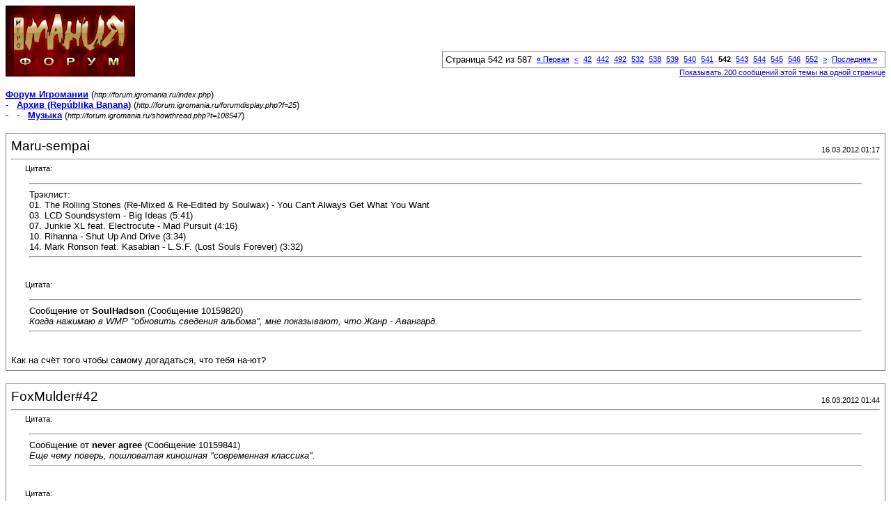

--- FILE ---
content_type: text/html; charset=windows-1251
request_url: http://forum.igromania.ru/printthread.php?s=63028d57c30d252d4bbedb5174b8c610&t=108547&pp=20&page=542
body_size: 5044
content:
<!DOCTYPE html PUBLIC "-//W3C//DTD XHTML 1.0 Transitional//EN" "http://www.w3.org/TR/xhtml1/DTD/xhtml1-transitional.dtd">
<html xmlns="http://www.w3.org/1999/xhtml" dir="ltr" lang="ru">
<head>
<meta http-equiv="Content-Type" content="text/html; charset=windows-1251" />
<meta name="generator" content="vBulletin 3.8.0" />
<title>Форум Игромании -  Музыка</title>
<style type="text/css">
<!--
td, p, li, div
{
	font: 10pt verdana, geneva, lucida, 'lucida grande', arial, helvetica, sans-serif;
}
.smallfont
{
	font-size: 11px;
}
.tborder
{
	border: 1px solid #808080;
}
.thead
{
	background-color: #EEEEEE;
}
.page
{
	background-color: #FFFFFF;
	color: #000000;
}
-->
</style>
</head>
<body class="page">

<table cellpadding="0" cellspacing="0" border="0" width="100%">
<tr valign="bottom">
	<td><a href="http://forum.igromania.ru/"><img src="im-style/images/misc/vbulletin3_logo_white.gif" alt="Форум Игромании" border="0" /></a></td>
	<td align="right">
		<div class="smallfont"><div class="pagenav" align="right">
<table class="tborder" cellpadding="3" cellspacing="1" border="0">
<tr>
	<td class="vbmenu_control" style="font-weight:normal">Страница 542 из 587</td>
	<td class="alt1" nowrap="nowrap"><a rel="start" class="smallfont" href="printthread.php?s=7ebf34907736dcc02ef819d91e9b681c&amp;t=108547&amp;pp=20" title="Первая страница - с 1 по 20 из 11,739"><strong>&laquo;</strong> Первая</a></td>
	<td class="alt1"><a rel="prev" class="smallfont" href="printthread.php?s=7ebf34907736dcc02ef819d91e9b681c&amp;t=108547&amp;pp=20&amp;page=541" title="Предыдущая страница - с 10,801 по 10,820 из 11,739">&lt;</a></td>
	<td class="alt1"><a class="smallfont" href="printthread.php?s=7ebf34907736dcc02ef819d91e9b681c&amp;t=108547&amp;pp=20&amp;page=42" title="с 821 по 840 из 11,739"><!---500-->42</a></td><td class="alt1"><a class="smallfont" href="printthread.php?s=7ebf34907736dcc02ef819d91e9b681c&amp;t=108547&amp;pp=20&amp;page=442" title="с 8,821 по 8,840 из 11,739"><!---100-->442</a></td><td class="alt1"><a class="smallfont" href="printthread.php?s=7ebf34907736dcc02ef819d91e9b681c&amp;t=108547&amp;pp=20&amp;page=492" title="с 9,821 по 9,840 из 11,739"><!---50-->492</a></td><td class="alt1"><a class="smallfont" href="printthread.php?s=7ebf34907736dcc02ef819d91e9b681c&amp;t=108547&amp;pp=20&amp;page=532" title="с 10,621 по 10,640 из 11,739"><!---10-->532</a></td><td class="alt1"><a class="smallfont" href="printthread.php?s=7ebf34907736dcc02ef819d91e9b681c&amp;t=108547&amp;pp=20&amp;page=538" title="с 10,741 по 10,760 из 11,739">538</a></td><td class="alt1"><a class="smallfont" href="printthread.php?s=7ebf34907736dcc02ef819d91e9b681c&amp;t=108547&amp;pp=20&amp;page=539" title="с 10,761 по 10,780 из 11,739">539</a></td><td class="alt1"><a class="smallfont" href="printthread.php?s=7ebf34907736dcc02ef819d91e9b681c&amp;t=108547&amp;pp=20&amp;page=540" title="с 10,781 по 10,800 из 11,739">540</a></td><td class="alt1"><a class="smallfont" href="printthread.php?s=7ebf34907736dcc02ef819d91e9b681c&amp;t=108547&amp;pp=20&amp;page=541" title="с 10,801 по 10,820 из 11,739">541</a></td>	<td class="alt2"><span class="smallfont" title="Показано с 10,821 по 10,840 из 11,739."><strong>542</strong></span></td>
 <td class="alt1"><a class="smallfont" href="printthread.php?s=7ebf34907736dcc02ef819d91e9b681c&amp;t=108547&amp;pp=20&amp;page=543" title="с 10,841 по 10,860 из 11,739">543</a></td><td class="alt1"><a class="smallfont" href="printthread.php?s=7ebf34907736dcc02ef819d91e9b681c&amp;t=108547&amp;pp=20&amp;page=544" title="с 10,861 по 10,880 из 11,739">544</a></td><td class="alt1"><a class="smallfont" href="printthread.php?s=7ebf34907736dcc02ef819d91e9b681c&amp;t=108547&amp;pp=20&amp;page=545" title="с 10,881 по 10,900 из 11,739">545</a></td><td class="alt1"><a class="smallfont" href="printthread.php?s=7ebf34907736dcc02ef819d91e9b681c&amp;t=108547&amp;pp=20&amp;page=546" title="с 10,901 по 10,920 из 11,739">546</a></td><td class="alt1"><a class="smallfont" href="printthread.php?s=7ebf34907736dcc02ef819d91e9b681c&amp;t=108547&amp;pp=20&amp;page=552" title="с 11,021 по 11,040 из 11,739"><!--+10-->552</a></td>
	<td class="alt1"><a rel="next" class="smallfont" href="printthread.php?s=7ebf34907736dcc02ef819d91e9b681c&amp;t=108547&amp;pp=20&amp;page=543" title="Следующая страница - с 10,841 по 10,860 из 11,739">&gt;</a></td>
	<td class="alt1" nowrap="nowrap"><a class="smallfont" href="printthread.php?s=7ebf34907736dcc02ef819d91e9b681c&amp;t=108547&amp;pp=20&amp;page=587" title="Последняя страница - с 11,721 по 11,739 из 11,739">Последняя <strong>&raquo;</strong></a></td>
	<td class="vbmenu_control" title="printthread.php?s=7ebf34907736dcc02ef819d91e9b681c&amp;t=108547&amp;pp=20"><a name="PageNav"></a></td>
</tr>
</table>
</div></div>
		
		<div class="smallfont"><a href="printthread.php?s=7ebf34907736dcc02ef819d91e9b681c&amp;t=108547&amp;pp=200">Показывать 200 сообщений этой темы на одной странице</a></div>
		
	</td>
</tr>
</table>

<br />

<div>
	<a href="http://forum.igromania.ru/index.php" accesskey="1"><strong>Форум Игромании</strong></a>
	(<span class="smallfont"><em>http://forum.igromania.ru/index.php</em></span>)
</div>
<div>
	- &nbsp; <a href="forumdisplay.php?f=25"><strong>Архив (Rep&#250;blika Banana)</strong></a>
	(<span class="smallfont"><em>http://forum.igromania.ru/forumdisplay.php?f=25</em></span>)
</div>
<div>
	- &nbsp; - &nbsp;  <a href="showthread.php?t=108547" accesskey="3"><strong>Музыка</strong></a>
	(<span class="smallfont"><em>http://forum.igromania.ru/showthread.php?t=108547</em></span>)
</div>

<br />

<table class="tborder" cellpadding="6" cellspacing="1" border="0" width="100%">
<tr>
	<td class="page">

		<table cellpadding="0" cellspacing="0" border="0" width="100%">
		<tr valign="bottom">
			<td style="font-size:14pt">Maru-sempai</td>
			<td class="smallfont" align="right">16.03.2012 01:17</td>
		</tr>
		</table>

		<hr />

		
		

		<div><div style="margin:20px; margin-top:5px; ">
	<div class="smallfont" style="margin-bottom:2px">Цитата:</div>
	<table cellpadding="6" cellspacing="0" border="0" width="100%">
	<tr>
		<td class="alt2">
			<hr />
			
				Трэклист:<br />
01. The Rolling Stones (Re-Mixed &amp; Re-Edited by Soulwax) - You Can't Always Get What You Want<br />
03. LCD Soundsystem - Big Ideas (5:41)<br />
07. Junkie XL feat. Electrocute - Mad Pursuit (4:16)<br />
10. Rihanna - Shut Up And Drive (3:34)<br />
14. Mark Ronson feat. Kasabian - L.S.F. (Lost Souls Forever) (3:32)
			
			<hr />
		</td>
	</tr>
	</table>
</div><div style="margin:20px; margin-top:5px; ">
	<div class="smallfont" style="margin-bottom:2px">Цитата:</div>
	<table cellpadding="6" cellspacing="0" border="0" width="100%">
	<tr>
		<td class="alt2">
			<hr />
			
				<div>
					Сообщение от <strong>SoulHadson</strong>
					(Сообщение 10159820)
				</div>
				<div style="font-style:italic">Когда нажимаю в WMP &quot;обновить сведения альбома&quot;, мне показывают, что Жанр - Авангард.</div>
			
			<hr />
		</td>
	</tr>
	</table>
</div>Как на счёт того чтобы самому догадаться, что тебя на-ют?</div>
	</td>
</tr>
</table>
<br /><table class="tborder" cellpadding="6" cellspacing="1" border="0" width="100%">
<tr>
	<td class="page">

		<table cellpadding="0" cellspacing="0" border="0" width="100%">
		<tr valign="bottom">
			<td style="font-size:14pt">FoxMulder#42</td>
			<td class="smallfont" align="right">16.03.2012 01:44</td>
		</tr>
		</table>

		<hr />

		
		

		<div><div style="margin:20px; margin-top:5px; ">
	<div class="smallfont" style="margin-bottom:2px">Цитата:</div>
	<table cellpadding="6" cellspacing="0" border="0" width="100%">
	<tr>
		<td class="alt2">
			<hr />
			
				<div>
					Сообщение от <strong>never agree</strong>
					(Сообщение 10159841)
				</div>
				<div style="font-style:italic">Еще чему поверь, пошловатая киношная &quot;современная классика&quot;.</div>
			
			<hr />
		</td>
	</tr>
	</table>
</div><div style="margin:20px; margin-top:5px; ">
	<div class="smallfont" style="margin-bottom:2px">Цитата:</div>
	<table cellpadding="6" cellspacing="0" border="0" width="100%">
	<tr>
		<td class="alt2">
			<hr />
			
				<div>
					Сообщение от <strong>Maru-sempai</strong>
					(Сообщение 10159869)
				</div>
				<div style="font-style:italic">Как на счёт того чтобы самому догадаться, что тебя на-ют?</div>
			
			<hr />
		</td>
	</tr>
	</table>
</div>Дело в том, что я в этом не разбираюсь. И я не знаю как это называется.<br />
Мне просто хочется чего-нибудь подобного. Стоп, Рианну я вроде убрал из списка, виноват.<br />
И, кстати, почему не отображаются сведения лицензионного CD без интернета? Впрочем, это в другую тему.<br />
<br />
В общем, хочу чего-нибудь подобного и получше. Я не сомневаюсь, что вы в этом шарите.</div>
	</td>
</tr>
</table>
<br /><table class="tborder" cellpadding="6" cellspacing="1" border="0" width="100%">
<tr>
	<td class="page">

		<table cellpadding="0" cellspacing="0" border="0" width="100%">
		<tr valign="bottom">
			<td style="font-size:14pt">never agree</td>
			<td class="smallfont" align="right">16.03.2012 01:48</td>
		</tr>
		</table>

		<hr />

		
		

		<div><div style="margin:20px; margin-top:5px; ">
	<div class="smallfont" style="margin-bottom:2px">Цитата:</div>
	<table cellpadding="6" cellspacing="0" border="0" width="100%">
	<tr>
		<td class="alt2">
			<hr />
			
				<div>
					Сообщение от <strong>Maru-sempai</strong>
					(Сообщение 10159869)
				</div>
				<div style="font-style:italic">01. The Rolling Stones (Re-Mixed &amp; Re-Edited by Soulwax) - You Can't Always Get What You Want<br />
03. LCD Soundsystem - Big Ideas (5:41)<br />
07. Junkie XL feat. Electrocute - Mad Pursuit (4:16)<br />
10. Rihanna - Shut Up And Drive (3:34)<br />
14. Mark Ronson feat. Kasabian - L.S.F. (Lost Souls Forever) (3:32)</div>
			
			<hr />
		</td>
	</tr>
	</table>
</div>Ох, ё, а я только работы &quot;композитора&quot; глянул.<br />
<b>SoulHadson</b>, похожего на что именно из этого списка?</div>
	</td>
</tr>
</table>
<br /><table class="tborder" cellpadding="6" cellspacing="1" border="0" width="100%">
<tr>
	<td class="page">

		<table cellpadding="0" cellspacing="0" border="0" width="100%">
		<tr valign="bottom">
			<td style="font-size:14pt">FoxMulder#42</td>
			<td class="smallfont" align="right">16.03.2012 01:58</td>
		</tr>
		</table>

		<hr />

		
		

		<div><div style="margin:20px; margin-top:5px; ">
	<div class="smallfont" style="margin-bottom:2px">Цитата:</div>
	<table cellpadding="6" cellspacing="0" border="0" width="100%">
	<tr>
		<td class="alt2">
			<hr />
			
				<div>
					Сообщение от <strong>never agree</strong>
					(Сообщение 10159875)
				</div>
				<div style="font-style:italic">похожего на что именно из этого списка?</div>
			
			<hr />
		</td>
	</tr>
	</table>
</div>На всё, кроме Рианны, я её действительно случайно оставил. Просто я никогда ранее такого не слушал, посему что-то одно хотеть не могу.<br />
И там еще не весь список, вот то, что больше остальных нравится:<br />
The Aliens - I Am Unknown<br />
Peter, Bjorn And John - Young Folks<br />
LCD Soundsystem - Big Ideas<br />
MGMT - Time To Pretend<br />
<br />
Так что, думаю, скорее больше похожих на это и надо. Особенно на Peter, Bjorn And John - Young Folks. Расслабляет-то как.</div>
	</td>
</tr>
</table>
<br /><table class="tborder" cellpadding="6" cellspacing="1" border="0" width="100%">
<tr>
	<td class="page">

		<table cellpadding="0" cellspacing="0" border="0" width="100%">
		<tr valign="bottom">
			<td style="font-size:14pt">ss_undead</td>
			<td class="smallfont" align="right">16.03.2012 03:26</td>
		</tr>
		</table>

		<hr />

		
		

		<div><div style="margin:20px; margin-top:5px; ">
	<div class="smallfont" style="margin-bottom:2px">Цитата:</div>
	<table cellpadding="6" cellspacing="0" border="0" width="100%">
	<tr>
		<td class="alt2">
			<hr />
			
				<div>
					Сообщение от <strong>dev/null</strong>
					(Сообщение 10159593)
				</div>
				<div style="font-style:italic">всем нормальным пацанам не чурающимся четкого русского хк обязательно советую незамедлительно заценить свежайший релиз от царей всея нижегородского хардкора Partybreaker!</div>
			
			<hr />
		</td>
	</tr>
	</table>
</div>Какие же тексты дурацкие у них.<br />
Да и ваще - говно говном.</div>
	</td>
</tr>
</table>
<br /><table class="tborder" cellpadding="6" cellspacing="1" border="0" width="100%">
<tr>
	<td class="page">

		<table cellpadding="0" cellspacing="0" border="0" width="100%">
		<tr valign="bottom">
			<td style="font-size:14pt">Maru-sempai</td>
			<td class="smallfont" align="right">16.03.2012 07:58</td>
		</tr>
		</table>

		<hr />

		
		

		<div><div style="margin:20px; margin-top:5px; ">
	<div class="smallfont" style="margin-bottom:2px">Цитата:</div>
	<table cellpadding="6" cellspacing="0" border="0" width="100%">
	<tr>
		<td class="alt2">
			<hr />
			
				<div>
					Сообщение от <strong>SoulHadson</strong>
					(Сообщение 10159885)
				</div>
				<div style="font-style:italic">Особенно на Peter, Bjorn And John - Young Folks. Расслабляет-то как.</div>
			
			<hr />
		</td>
	</tr>
	</table>
</div>Мало знаю, но, всем известные The Verve и Mando Diao похожи.<br />
Ну, может ещё The New Pornographers, хотя не совсем.<br />
<br />
<div style="margin:20px; margin-top:5px; ">
	<div class="smallfont" style="margin-bottom:2px">Цитата:</div>
	<table cellpadding="6" cellspacing="0" border="0" width="100%">
	<tr>
		<td class="alt2">
			<hr />
			
				<div>
					Сообщение от <strong>SoulHadson</strong>
					(Сообщение 10159874)
				</div>
				<div style="font-style:italic">Дело в том, что я в этом не разбираюсь. И я не знаю как это называется.</div>
			
			<hr />
		</td>
	</tr>
	</table>
</div>Если наберёшь на любом трекере в поиске, то у исполнителя указывают жанр, обычно достаточно точно.</div>
	</td>
</tr>
</table>
<br /><table class="tborder" cellpadding="6" cellspacing="1" border="0" width="100%">
<tr>
	<td class="page">

		<table cellpadding="0" cellspacing="0" border="0" width="100%">
		<tr valign="bottom">
			<td style="font-size:14pt">Sickness_IT</td>
			<td class="smallfont" align="right">16.03.2012 09:24</td>
		</tr>
		</table>

		<hr />

		
		

		<div><div style="margin:20px; margin-top:5px; ">
	<div class="smallfont" style="margin-bottom:2px">Цитата:</div>
	<table cellpadding="6" cellspacing="0" border="0" width="100%">
	<tr>
		<td class="alt2">
			<hr />
			
				на любом трекере в поиске, то у исполнителя указывают жанр, обычно достаточно точно.
			
			<hr />
		</td>
	</tr>
	</table>
</div><div style="margin:20px; margin-top:5px"> <div class="smallfont" style="margin-bottom:2px"><b>Скрытый текст</b>: <input type="button" value="Показать" style="width:60px;font-size:10px;margin:0px;padding:0px;" onClick="if (this.parentNode.parentNode.getElementsByTagName('div')[1].getElementsByTagName('div')[0].style.display != '') { this.parentNode.parentNode.getElementsByTagName('div')[1].getElementsByTagName('div')[0].style.display = ''; this.innerText = ''; this.value = 'Скрыть'; } else { this.parentNode.parentNode.getElementsByTagName('div')[1].getElementsByTagName('div')[0].style.display = 'none'; this.innerText = ''; this.value = 'Показать'; }"> </div> <div class="alt2" style="margin: 0px; padding: 6px; border: 1px inset;"> <div style="display: none;"> <a href="http://i49.photobucket.com/albums/f290/Armord/432432432324.jpg" target="_blank">http://i49.photobucket.com/albums/f2...2432432324.jpg</a> </div> </div> </div><br />
Удваиваю!</div>
	</td>
</tr>
</table>
<br /><table class="tborder" cellpadding="6" cellspacing="1" border="0" width="100%">
<tr>
	<td class="page">

		<table cellpadding="0" cellspacing="0" border="0" width="100%">
		<tr valign="bottom">
			<td style="font-size:14pt">&#9830;Valek&#9830;</td>
			<td class="smallfont" align="right">16.03.2012 09:53</td>
		</tr>
		</table>

		<hr />

		
		

		<div><div style="margin:20px; margin-top:5px; ">
	<div class="smallfont" style="margin-bottom:2px">Цитата:</div>
	<table cellpadding="6" cellspacing="0" border="0" width="100%">
	<tr>
		<td class="alt2">
			<hr />
			
				<div>
					Сообщение от <strong>Sickness_IT</strong>
					(Сообщение 10160122)
				</div>
				<div style="font-style:italic">Удваиваю!</div>
			
			<hr />
		</td>
	</tr>
	</table>
</div>хто слушает лп вообще думают что есть только рэп, рок и альтернатива. так что тут всё верно.</div>
	</td>
</tr>
</table>
<br /><table class="tborder" cellpadding="6" cellspacing="1" border="0" width="100%">
<tr>
	<td class="page">

		<table cellpadding="0" cellspacing="0" border="0" width="100%">
		<tr valign="bottom">
			<td style="font-size:14pt">ПЕРЕЦ</td>
			<td class="smallfont" align="right">16.03.2012 21:35</td>
		</tr>
		</table>

		<hr />

		
		

		<div>а чё они играют на самом деле? мне кто-то говорил, что это ню митол :О</div>
	</td>
</tr>
</table>
<br /><table class="tborder" cellpadding="6" cellspacing="1" border="0" width="100%">
<tr>
	<td class="page">

		<table cellpadding="0" cellspacing="0" border="0" width="100%">
		<tr valign="bottom">
			<td style="font-size:14pt">&#9830;Valek&#9830;</td>
			<td class="smallfont" align="right">16.03.2012 21:41</td>
		</tr>
		</table>

		<hr />

		
		

		<div><div style="margin:20px; margin-top:5px; ">
	<div class="smallfont" style="margin-bottom:2px">Цитата:</div>
	<table cellpadding="6" cellspacing="0" border="0" width="100%">
	<tr>
		<td class="alt2">
			<hr />
			
				<div>
					Сообщение от <strong>ПЕРЕЦ</strong>
					(Сообщение 10161452)
				</div>
				<div style="font-style:italic">а чё они играют на самом деле? мне кто-то говорил, что это ню митол :О</div>
			
			<hr />
		</td>
	</tr>
	</table>
</div>ну старое их музло действительно ню митол, но вот последнее не пойми что собой является.</div>
	</td>
</tr>
</table>
<br /><table class="tborder" cellpadding="6" cellspacing="1" border="0" width="100%">
<tr>
	<td class="page">

		<table cellpadding="0" cellspacing="0" border="0" width="100%">
		<tr valign="bottom">
			<td style="font-size:14pt">dev/null</td>
			<td class="smallfont" align="right">17.03.2012 01:04</td>
		</tr>
		</table>

		<hr />

		
		

		<div><div style="margin:20px; margin-top:5px; ">
	<div class="smallfont" style="margin-bottom:2px">Цитата:</div>
	<table cellpadding="6" cellspacing="0" border="0" width="100%">
	<tr>
		<td class="alt2">
			<hr />
			
				<div>
					Сообщение от <strong>Zart</strong>
					(Сообщение 10159834)
				</div>
				<div style="font-style:italic">Русский хк для немужиков</div>
			
			<hr />
		</td>
	</tr>
	</table>
</div>с белокаменной?<br />
<b>ss_undead</b>, <br />
охс любишь?</div>
	</td>
</tr>
</table>
<br /><table class="tborder" cellpadding="6" cellspacing="1" border="0" width="100%">
<tr>
	<td class="page">

		<table cellpadding="0" cellspacing="0" border="0" width="100%">
		<tr valign="bottom">
			<td style="font-size:14pt">Maru-sempai</td>
			<td class="smallfont" align="right">17.03.2012 09:57</td>
		</tr>
		</table>

		<hr />

		
		

		<div>Может кто-то знает эмбиент похожий на <a href="http://www.youtube.com/watch?v=iUm1qWIZais" target="_blank">ост к лимбо</a>?</div>
	</td>
</tr>
</table>
<br /><table class="tborder" cellpadding="6" cellspacing="1" border="0" width="100%">
<tr>
	<td class="page">

		<table cellpadding="0" cellspacing="0" border="0" width="100%">
		<tr valign="bottom">
			<td style="font-size:14pt">FoxMulder#42</td>
			<td class="smallfont" align="right">17.03.2012 13:14</td>
		</tr>
		</table>

		<hr />

		
		

		<div><div style="margin:20px; margin-top:5px; ">
	<div class="smallfont" style="margin-bottom:2px">Цитата:</div>
	<table cellpadding="6" cellspacing="0" border="0" width="100%">
	<tr>
		<td class="alt2">
			<hr />
			
				<div>
					Сообщение от <strong>Maru-sempai</strong>
					(Сообщение 10160063)
				</div>
				<div style="font-style:italic">Мало знаю, но, всем известные The Verve и Mando Diao похожи.<br />
Ну, может ещё The New Pornographers, хотя не совсем.</div>
			
			<hr />
		</td>
	</tr>
	</table>
</div>Спасибо, вскоре послушаю.<br />
<br />
<div style="margin:20px; margin-top:5px; ">
	<div class="smallfont" style="margin-bottom:2px">Цитата:</div>
	<table cellpadding="6" cellspacing="0" border="0" width="100%">
	<tr>
		<td class="alt2">
			<hr />
			
				<div>
					Сообщение от <strong>Maru-sempai</strong>
					(Сообщение 10159789)
				</div>
				<div style="font-style:italic">Sleepytime Gorilla Museum</div>
			
			<hr />
		</td>
	</tr>
	</table>
</div><div style="margin:20px; margin-top:5px; ">
	<div class="smallfont" style="margin-bottom:2px">Цитата:</div>
	<table cellpadding="6" cellspacing="0" border="0" width="100%">
	<tr>
		<td class="alt2">
			<hr />
			
				<div>
					Сообщение от <strong>Maru-sempai</strong>
					(Сообщение 10159789)
				</div>
				<div style="font-style:italic">У Devin Townsend'а есть хорошего</div>
			
			<hr />
		</td>
	</tr>
	</table>
</div>Что-то, мягко говоря, не особо мне оно понравилось. <br />
Придётся дальше искать.</div>
	</td>
</tr>
</table>
<br /><table class="tborder" cellpadding="6" cellspacing="1" border="0" width="100%">
<tr>
	<td class="page">

		<table cellpadding="0" cellspacing="0" border="0" width="100%">
		<tr valign="bottom">
			<td style="font-size:14pt">Maru-sempai</td>
			<td class="smallfont" align="right">17.03.2012 13:27</td>
		</tr>
		</table>

		<hr />

		
		

		<div><div style="margin:20px; margin-top:5px; ">
	<div class="smallfont" style="margin-bottom:2px">Цитата:</div>
	<table cellpadding="6" cellspacing="0" border="0" width="100%">
	<tr>
		<td class="alt2">
			<hr />
			
				<div>
					Сообщение от <strong>SoulHadson</strong>
					(Сообщение 10162471)
				</div>
				<div style="font-style:italic">Что-то, мягко говоря, не особо мне оно понравилось.</div>
			
			<hr />
		</td>
	</tr>
	</table>
</div>Ну, так у тебя и запрос был, мягко говоря, не соотвествующий твоим реальным желаниям, как выяснилось.</div>
	</td>
</tr>
</table>
<br /><table class="tborder" cellpadding="6" cellspacing="1" border="0" width="100%">
<tr>
	<td class="page">

		<table cellpadding="0" cellspacing="0" border="0" width="100%">
		<tr valign="bottom">
			<td style="font-size:14pt">Draugen</td>
			<td class="smallfont" align="right">17.03.2012 21:19</td>
		</tr>
		</table>

		<hr />

		
		

		<div>Изморозь выпустила новый диск с названием &quot;Зигамёд&quot;! :lol: Кто-нибудь послушал уже? Я как-то не решаюсь тратить время на этот шлак, но название интригует.</div>
	</td>
</tr>
</table>
<br /><table class="tborder" cellpadding="6" cellspacing="1" border="0" width="100%">
<tr>
	<td class="page">

		<table cellpadding="0" cellspacing="0" border="0" width="100%">
		<tr valign="bottom">
			<td style="font-size:14pt">Rud@rb</td>
			<td class="smallfont" align="right">18.03.2012 09:53</td>
		</tr>
		</table>

		<hr />

		
		

		<div>Что-то в музыкальном разделе молчание, может здесь кто поможет. Порекомендуйте что-нибудь из мелодичного и в меру экспериментального ambient-a &amp; IDM, душа просит. Aphex Twin, FSOL, Orb, Autechre есть все.</div>
	</td>
</tr>
</table>
<br /><table class="tborder" cellpadding="6" cellspacing="1" border="0" width="100%">
<tr>
	<td class="page">

		<table cellpadding="0" cellspacing="0" border="0" width="100%">
		<tr valign="bottom">
			<td style="font-size:14pt">jambi</td>
			<td class="smallfont" align="right">18.03.2012 11:25</td>
		</tr>
		</table>

		<hr />

		
		

		<div>Друзья-товарищи, подскажите, пжлст, где можно найти <b>IAMX - The Alternative (UK Special Edition)</b> в lossless.</div>
	</td>
</tr>
</table>
<br /><table class="tborder" cellpadding="6" cellspacing="1" border="0" width="100%">
<tr>
	<td class="page">

		<table cellpadding="0" cellspacing="0" border="0" width="100%">
		<tr valign="bottom">
			<td style="font-size:14pt">dev/null</td>
			<td class="smallfont" align="right">18.03.2012 13:17</td>
		</tr>
		</table>

		<hr />

		
		

		<div><div style="margin:20px; margin-top:5px; ">
	<div class="smallfont" style="margin-bottom:2px">Цитата:</div>
	<table cellpadding="6" cellspacing="0" border="0" width="100%">
	<tr>
		<td class="alt2">
			<hr />
			
				<div>
					Сообщение от <strong>Maru-sempai</strong>
					(Сообщение 10162189)
				</div>
				<div style="font-style:italic">Может кто-то знает эмбиент похожий на ост к лимбо?</div>
			
			<hr />
		</td>
	</tr>
	</table>
</div>попробуй patryk_t - passing through</div>
	</td>
</tr>
</table>
<br /><table class="tborder" cellpadding="6" cellspacing="1" border="0" width="100%">
<tr>
	<td class="page">

		<table cellpadding="0" cellspacing="0" border="0" width="100%">
		<tr valign="bottom">
			<td style="font-size:14pt">Rя$Nick</td>
			<td class="smallfont" align="right">18.03.2012 18:29</td>
		</tr>
		</table>

		<hr />

		
		

		<div><b>Rud@rb</b>, Blackfilm, Bola, Kettel например.</div>
	</td>
</tr>
</table>
<br /><table class="tborder" cellpadding="6" cellspacing="1" border="0" width="100%">
<tr>
	<td class="page">

		<table cellpadding="0" cellspacing="0" border="0" width="100%">
		<tr valign="bottom">
			<td style="font-size:14pt">GNG BNG</td>
			<td class="smallfont" align="right">18.03.2012 22:23</td>
		</tr>
		</table>

		<hr />

		
		

		<div><div style="margin:20px; margin-top:5px; ">
	<div class="smallfont" style="margin-bottom:2px">Цитата:</div>
	<table cellpadding="6" cellspacing="0" border="0" width="100%">
	<tr>
		<td class="alt2">
			<hr />
			
				<div>
					Сообщение от <strong>Rud@rb</strong>
					(Сообщение 10164078)
				</div>
				<div style="font-style:italic">Что-то в музыкальном разделе молчание, может здесь кто поможет. Порекомендуйте что-нибудь из мелодичного и в меру экспериментального ambient-a &amp; IDM, душа просит. Aphex Twin, FSOL, Orb, Autechre есть все.</div>
			
			<hr />
		</td>
	</tr>
	</table>
</div><a href="http://www.youtube.com/watch?v=NDSnJwG1f1Q" target="_blank">http://www.youtube.com/watch?v=NDSnJwG1f1Q</a><br />
<a href="http://www.youtube.com/watch?v=pLRk3Jmom7o" target="_blank">http://www.youtube.com/watch?v=pLRk3Jmom7o</a></div>
	</td>
</tr>
</table>
<br />

<br />

<table cellpadding="0" cellspacing="0" border="0" width="100%">
<tr valign="top">
	<td class="smallfont">Часовой пояс GMT +4, время: <span class="time">01:55</span>.</td>
	<td align="right">
		<div class="smallfont"><div class="pagenav" align="right">
<table class="tborder" cellpadding="3" cellspacing="1" border="0">
<tr>
	<td class="vbmenu_control" style="font-weight:normal">Страница 542 из 587</td>
	<td class="alt1" nowrap="nowrap"><a rel="start" class="smallfont" href="printthread.php?s=7ebf34907736dcc02ef819d91e9b681c&amp;t=108547&amp;pp=20" title="Первая страница - с 1 по 20 из 11,739"><strong>&laquo;</strong> Первая</a></td>
	<td class="alt1"><a rel="prev" class="smallfont" href="printthread.php?s=7ebf34907736dcc02ef819d91e9b681c&amp;t=108547&amp;pp=20&amp;page=541" title="Предыдущая страница - с 10,801 по 10,820 из 11,739">&lt;</a></td>
	<td class="alt1"><a class="smallfont" href="printthread.php?s=7ebf34907736dcc02ef819d91e9b681c&amp;t=108547&amp;pp=20&amp;page=42" title="с 821 по 840 из 11,739"><!---500-->42</a></td><td class="alt1"><a class="smallfont" href="printthread.php?s=7ebf34907736dcc02ef819d91e9b681c&amp;t=108547&amp;pp=20&amp;page=442" title="с 8,821 по 8,840 из 11,739"><!---100-->442</a></td><td class="alt1"><a class="smallfont" href="printthread.php?s=7ebf34907736dcc02ef819d91e9b681c&amp;t=108547&amp;pp=20&amp;page=492" title="с 9,821 по 9,840 из 11,739"><!---50-->492</a></td><td class="alt1"><a class="smallfont" href="printthread.php?s=7ebf34907736dcc02ef819d91e9b681c&amp;t=108547&amp;pp=20&amp;page=532" title="с 10,621 по 10,640 из 11,739"><!---10-->532</a></td><td class="alt1"><a class="smallfont" href="printthread.php?s=7ebf34907736dcc02ef819d91e9b681c&amp;t=108547&amp;pp=20&amp;page=538" title="с 10,741 по 10,760 из 11,739">538</a></td><td class="alt1"><a class="smallfont" href="printthread.php?s=7ebf34907736dcc02ef819d91e9b681c&amp;t=108547&amp;pp=20&amp;page=539" title="с 10,761 по 10,780 из 11,739">539</a></td><td class="alt1"><a class="smallfont" href="printthread.php?s=7ebf34907736dcc02ef819d91e9b681c&amp;t=108547&amp;pp=20&amp;page=540" title="с 10,781 по 10,800 из 11,739">540</a></td><td class="alt1"><a class="smallfont" href="printthread.php?s=7ebf34907736dcc02ef819d91e9b681c&amp;t=108547&amp;pp=20&amp;page=541" title="с 10,801 по 10,820 из 11,739">541</a></td>	<td class="alt2"><span class="smallfont" title="Показано с 10,821 по 10,840 из 11,739."><strong>542</strong></span></td>
 <td class="alt1"><a class="smallfont" href="printthread.php?s=7ebf34907736dcc02ef819d91e9b681c&amp;t=108547&amp;pp=20&amp;page=543" title="с 10,841 по 10,860 из 11,739">543</a></td><td class="alt1"><a class="smallfont" href="printthread.php?s=7ebf34907736dcc02ef819d91e9b681c&amp;t=108547&amp;pp=20&amp;page=544" title="с 10,861 по 10,880 из 11,739">544</a></td><td class="alt1"><a class="smallfont" href="printthread.php?s=7ebf34907736dcc02ef819d91e9b681c&amp;t=108547&amp;pp=20&amp;page=545" title="с 10,881 по 10,900 из 11,739">545</a></td><td class="alt1"><a class="smallfont" href="printthread.php?s=7ebf34907736dcc02ef819d91e9b681c&amp;t=108547&amp;pp=20&amp;page=546" title="с 10,901 по 10,920 из 11,739">546</a></td><td class="alt1"><a class="smallfont" href="printthread.php?s=7ebf34907736dcc02ef819d91e9b681c&amp;t=108547&amp;pp=20&amp;page=552" title="с 11,021 по 11,040 из 11,739"><!--+10-->552</a></td>
	<td class="alt1"><a rel="next" class="smallfont" href="printthread.php?s=7ebf34907736dcc02ef819d91e9b681c&amp;t=108547&amp;pp=20&amp;page=543" title="Следующая страница - с 10,841 по 10,860 из 11,739">&gt;</a></td>
	<td class="alt1" nowrap="nowrap"><a class="smallfont" href="printthread.php?s=7ebf34907736dcc02ef819d91e9b681c&amp;t=108547&amp;pp=20&amp;page=587" title="Последняя страница - с 11,721 по 11,739 из 11,739">Последняя <strong>&raquo;</strong></a></td>
	<td class="vbmenu_control" title="printthread.php?s=7ebf34907736dcc02ef819d91e9b681c&amp;t=108547&amp;pp=20"><a name="PageNav"></a></td>
</tr>
</table>
</div></div>
		
		<div class="smallfont"><a href="printthread.php?s=7ebf34907736dcc02ef819d91e9b681c&amp;t=108547&amp;pp=200">Показывать 200 сообщений этой темы на одной странице</a></div>
		
	</td>
</tr>
</table>

<p class="smallfont" align="center">
	Powered by vBulletin&reg; Version 3.8.0<br />Copyright &copy;2000 - 2026, Jelsoft Enterprises Ltd. 
	<br />
	
</p>

</body>
</html>